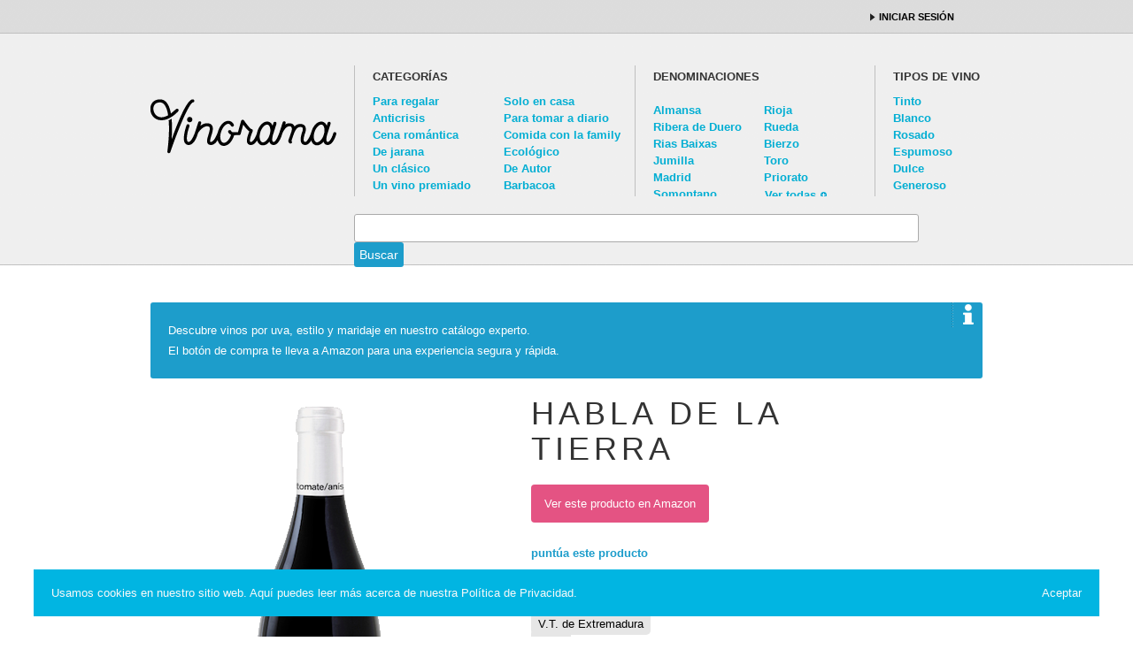

--- FILE ---
content_type: text/html; charset=utf-8
request_url: http://vinorama.es/denominaciones/vt-de-extremadura/vino-habla-de-la-tierra
body_size: 8552
content:
<!DOCTYPE html PUBLIC "-//W3C//DTD XHTML 1.0 Strict//EN" "http://www.w3.org/TR/xhtml1/DTD/xhtml1-strict.dtd">
<html xmlns="http://www.w3.org/1999/xhtml" lang="es" xml:lang="es" prefix="og: http://ogp.me/ns#">

<head>
<meta http-equiv="Content-Type" content="text/html; charset=utf-8" />
  <title>Comprar Vino Habla de la Tierra 2013 750ml. | Vino D.O V.T. de Extremadura | Vinorama</title>
  <meta http-equiv="Content-Type" content="text/html; charset=utf-8" />
<meta property="og:title" content="Habla de la Tierra" />
<meta property="og:description" content="Habla de la Tierra" />
<meta property="og:image" content="http://vinorama.es/sites/default/files/habla-de-la-tierra.png" />
<meta property="og:type" content="drink" />
<meta property="og:url" content="http://vinorama.es/denominaciones/vt-de-extremadura/vino-habla-de-la-tierra" />
<meta property="og:site_name" content="vinorama" />
<script type='text/javascript' src='//s7.addthis.com/js/250/addthis_widget.js#async=1'></script>
<link rel="shortcut icon" href="/sites/default/files/vinorama_favicon.ico" type="image/x-icon" />
<script type="text/javascript" src="http://use.typekit.com/wzi6vgd.js"></script>
<meta name="dcterms.date" content="2015-01-08T00:00:00Z" />
<meta name="copyright" content="Wild Wild Web Studio SL" />
<link rel="canonical" href="http://www.vinorama.es/denominaciones/vt-de-extremadura/vino-habla-de-la-tierra" />
<meta name="revisit-after" content="1 day" />
<meta name="dcterms.publisher" content="Vinorama.es" />
  <link type="text/css" rel="stylesheet" media="all" href="/modules/node/node.css?6" />
<link type="text/css" rel="stylesheet" media="all" href="/modules/system/defaults.css?6" />
<link type="text/css" rel="stylesheet" media="all" href="/modules/system/system.css?6" />
<link type="text/css" rel="stylesheet" media="all" href="/modules/system/system-menus.css?6" />
<link type="text/css" rel="stylesheet" media="all" href="/modules/user/user.css?6" />
<link type="text/css" rel="stylesheet" media="all" href="/sites/all/modules/cck/theme/content-module.css?6" />
<link type="text/css" rel="stylesheet" media="all" href="/sites/all/modules/ckeditor/ckeditor.css?6" />
<link type="text/css" rel="stylesheet" media="all" href="/sites/all/modules/ctools/css/ctools.css?6" />
<link type="text/css" rel="stylesheet" media="all" href="/sites/all/modules/date/date.css?6" />
<link type="text/css" rel="stylesheet" media="all" href="/sites/all/modules/date/date_popup/themes/datepicker.css?6" />
<link type="text/css" rel="stylesheet" media="all" href="/sites/all/modules/date/date_popup/themes/jquery.timeentry.css?6" />
<link type="text/css" rel="stylesheet" media="all" href="/sites/all/modules/filefield/filefield.css?6" />
<link type="text/css" rel="stylesheet" media="all" href="/sites/all/modules/logintoboggan/logintoboggan.css?6" />
<link type="text/css" rel="stylesheet" media="all" href="/sites/all/modules/ubercart/shipping/uc_quote/uc_quote.css?6" />
<link type="text/css" rel="stylesheet" media="all" href="/sites/all/modules/ubercart/uc_attribute/uc_attribute.css?6" />
<link type="text/css" rel="stylesheet" media="all" href="/sites/all/modules/ubercart/uc_order/uc_order.css?6" />
<link type="text/css" rel="stylesheet" media="all" href="/sites/all/modules/ubercart/uc_product/uc_product.css?6" />
<link type="text/css" rel="stylesheet" media="all" href="/sites/all/modules/ubercart/uc_store/uc_store.css?6" />
<link type="text/css" rel="stylesheet" media="all" href="/sites/all/modules/views_slideshow/contrib/views_slideshow_singleframe/views_slideshow.css?6" />
<link type="text/css" rel="stylesheet" media="all" href="/sites/all/modules/views_slideshow/contrib/views_slideshow_thumbnailhover/views_slideshow.css?6" />
<link type="text/css" rel="stylesheet" media="all" href="/sites/all/modules/cck/modules/fieldgroup/fieldgroup.css?6" />
<link type="text/css" rel="stylesheet" media="all" href="/sites/all/modules/views/css/views.css?6" />
<link type="text/css" rel="stylesheet" media="all" href="/sites/all/modules/tipsy/stylesheets/tipsy.css?6" />
<link type="text/css" rel="stylesheet" media="all" href="/sites/default/files/fontyourface/font.css?6" />
<link type="text/css" rel="stylesheet" media="all" href="/sites/all/themes/vinorama/style.css?6" />
  <script type="text/javascript" src="/sites/all/modules/jquery_update/replace/jquery.min.js?6"></script>
<script type="text/javascript" src="/misc/drupal.js?6"></script>
<script type="text/javascript" src="/sites/default/files/languages/es_06155978a2b10de03c3571dfa60c7c7b.js?6"></script>
<script type="text/javascript" src="/sites/all/modules/google_analytics/googleanalytics.js?6"></script>
<script type="text/javascript" src="/sites/all/modules/views_slideshow/js/jquery.cycle.all.min.js?6"></script>
<script type="text/javascript" src="/sites/all/modules/views_slideshow/contrib/views_slideshow_singleframe/views_slideshow.js?6"></script>
<script type="text/javascript" src="/sites/all/modules/views_slideshow/contrib/views_slideshow_thumbnailhover/views_slideshow.js?6"></script>
<script type="text/javascript" src="/sites/all/modules/tipsy/javascripts/jquery.tipsy.js?6"></script>
<script type="text/javascript" src="/sites/all/modules/tipsy/javascripts/tipsy.js?6"></script>
<script type="text/javascript" src="/sites/all/modules/views/js/base.js?6"></script>
<script type="text/javascript" src="/sites/all/modules/views/js/ajax_view.js?6"></script>
<script type="text/javascript">
<!--//--><![CDATA[//><!--
jQuery.extend(Drupal.settings, { "basePath": "/", "googleanalytics": { "trackOutbound": 1, "trackMailto": 1, "trackDownload": 1, "trackDownloadExtensions": "7z|aac|arc|arj|asf|asx|avi|bin|csv|doc|exe|flv|gif|gz|gzip|hqx|jar|jpe?g|js|mp(2|3|4|e?g)|mov(ie)?|msi|msp|pdf|phps|png|ppt|qtm?|ra(m|r)?|sea|sit|tar|tgz|torrent|txt|wav|wma|wmv|wpd|xls|xml|z|zip" }, "tipsy": { "drupal_forms": { "forms": 1, "options": { "fade": 1, "gravity": "autoWE", "delayIn": "0", "delayOut": "0", "trigger": "focus", "opacity": "0.8", "offset": "0" } }, "custom_selectors": [ { "selector": ".tipsy,img,a", "options": { "fade": 1, "gravity": "w", "trigger": "hover", "delayIn": "1500", "delayOut": "0", "opacity": "0.8", "offset": "0", "html": 0, "title": "title" } } ] }, "addthis": { "config_default": { "services_toolbox": "facebook,twitter,google_plusone_share,pinterest_share", "services_compact": "", "services_expanded": "", "ui_cobrand": "vinorama.es", "ui_header_color": "#000000", "ui_header_background": "#FFFFFF", "ui_click": true, "ui_delay": "", "ui_use_addressbook": 0, "pubid": "xa-4e2cfd1147868c4e", "data_track_clickback": 0, "data_ga_tracker": "pageTracker", "ui_use_css": true, "data_use_cookies": true, "ui_language": "es", "data_use_flash": true }, "share_default": { "templates": { "twitter": "{{title}} {{url}} via @vinorama_es" } } }, "viewsSlideshowSingleFrame": { "#views_slideshow_singleframe_main_uc_products-block_1": { "num_divs": 1, "id_prefix": "#views_slideshow_singleframe_main_", "div_prefix": "#views_slideshow_singleframe_div_", "vss_id": "uc_products-block_1", "timeout": "6000", "sort": 1, "effect": "fade", "speed": "700", "start_paused": 1, "delay": "2000", "fixed_height": "1", "random": "0", "pause": "1", "pause_on_click": "0", "pause_when_hidden": 1, "pause_when_hidden_type": "full", "amount_allowed_visible": "", "remember_slide": 0, "remember_slide_days": "1", "controls": "0", "items_per_slide": "1", "pager": "2", "pager_type": "Numbered", "pager_hover": "2", "pager_click_to_page": 0, "image_count": "0", "nowrap": "0", "sync": "1", "advanced": "", "ie": { "cleartype": "true", "cleartypenobg": "false" } } }, "views": { "ajax_path": "/views/ajax", "ajaxViews": [ { "view_name": "uc_products", "view_display_id": "block_3", "view_args": "74/2595", "view_path": "node/2595", "view_base_path": "catalogo", "view_dom_id": 4, "pager_element": 0 } ] } });
//--><!]]>
</script>
<script type="text/javascript">
<!--//--><![CDATA[//><!--
addthis_config = Drupal.settings.addthis.config_default; addthis_share = Drupal.settings.addthis.share_default;
//--><!]]>
</script>
<script type="text/javascript">
<!--//--><![CDATA[//><!--
try{Typekit.load();}catch(e){}
//--><!]]>
</script>
</head>


<body id="denominaciones-vt-de-extremadura-vino-habla-de-la-tierra" class="denominaciones vt-de-extremadura vino-habla-de-la-tierra not-front not-logged-in page-node node-type-vino no-sidebars i18n-es ">

<div id="container" class="floatclear">
	
	<div id="cookie">
		<input type="checkbox" id="accept" />
		<a href="http://vinorama.es/politica-de-privacidad"></a>
		<div class="btn btn-success"><label for="accept">Aceptar</label></div>
	</div>

  <div id="toolbar" class="floatclear">
	    <div id="block-block-9" class="block block-block">

  <div class="content floatclear">
    <a href="/cesta" class="view-cart">Ver cesta</a><div class="items">0 artículo(s)</div>  </div>
</div><div id="block-block-10" class="block block-block">

  <div class="content floatclear">
    <a href="/user" class="login">Iniciar sesión</a>  </div>
</div>  </div><!--toolbar-->


  <div id="header" class="floatclear">

    <div id="header-top" class="floatclear">
  	  <a id="logo" href="/" title="Ir a la p&aacute;gina de inicio">vinorama.es</a>
      <div id="block-taxonomy_blocks-6-0" class="block block-taxonomy_blocks">
  <h2>Categorías</h2>

  <div class="content floatclear">
    <ul><li><a href="/categorias/para-regalar">Para regalar</a></li><li><a href="/categorias/solo-en-casa">Solo en casa</a></li><li><a href="/categorias/anticrisis">Anticrisis</a></li><li><a href="/categorias/para-tomar-diario">Para tomar a diario</a></li><li><a href="/categorias/cena-romantica">Cena romántica</a></li><li><a href="/categorias/comida-con-la-family">Comida con la family</a></li><li><a href="/categorias/de-jarana">De jarana</a></li><li><a href="/categorias/ecologico">Ecológico</a></li><li><a href="/categorias/un-clasico">Un clásico</a></li><li><a href="/categorias/de-autor">De Autor</a></li><li><a href="/categorias/un-vino-premiado">Un vino premiado</a></li><li><a href="/categorias/barbacoa">Barbacoa</a></li></ul>  </div>
</div><div id="block-views-taxonomias-block_1" class="block block-views">
  <h2>Denominaciones</h2>

  <div class="content floatclear">
    <div class="view view-taxonomias view-id-taxonomias view-display-id-block_1 view-dom-id-3">
    
  
  
      <div class="view-content floatclear">
      <div class="item-list">
    <ul>
          <li class="views-row views-row-1 views-row-odd views-row-first">  
  <div class="views-field-name">
                <span class="field-content"><a href="/denominaciones/almansa">Almansa</a></span>
  </div>
</li>
          <li class="views-row views-row-2 views-row-even">  
  <div class="views-field-name">
                <span class="field-content"><a href="/denominaciones/rioja">Rioja</a></span>
  </div>
</li>
          <li class="views-row views-row-3 views-row-odd">  
  <div class="views-field-name">
                <span class="field-content"><a href="/denominaciones/ribera-de-duero">Ribera de Duero</a></span>
  </div>
</li>
          <li class="views-row views-row-4 views-row-even">  
  <div class="views-field-name">
                <span class="field-content"><a href="/denominaciones/rueda">Rueda</a></span>
  </div>
</li>
          <li class="views-row views-row-5 views-row-odd">  
  <div class="views-field-name">
                <span class="field-content"><a href="/denominaciones/rias-baixas">Rias Baixas</a></span>
  </div>
</li>
          <li class="views-row views-row-6 views-row-even">  
  <div class="views-field-name">
                <span class="field-content"><a href="/denominaciones/bierzo">Bierzo</a></span>
  </div>
</li>
          <li class="views-row views-row-7 views-row-odd">  
  <div class="views-field-name">
                <span class="field-content"><a href="/denominaciones/jumilla">Jumilla</a></span>
  </div>
</li>
          <li class="views-row views-row-8 views-row-even">  
  <div class="views-field-name">
                <span class="field-content"><a href="/denominaciones/toro">Toro</a></span>
  </div>
</li>
          <li class="views-row views-row-9 views-row-odd">  
  <div class="views-field-name">
                <span class="field-content"><a href="/denominaciones/madrid">Madrid</a></span>
  </div>
</li>
          <li class="views-row views-row-10 views-row-even">  
  <div class="views-field-name">
                <span class="field-content"><a href="/denominaciones/priorato">Priorato</a></span>
  </div>
</li>
          <li class="views-row views-row-11 views-row-odd views-row-last">  
  <div class="views-field-name">
                <span class="field-content"><a href="/denominaciones/somontano">Somontano</a></span>
  </div>
</li>
      </ul>
</div>    </div>
  
  <div class="view-pager">
    </div>

  
      
<div class="more-link">
  <a href="/denominaciones">
    Ver todas  </a>
</div>
  
  
  
</div>   </div>
</div><div id="block-taxonomy_blocks-9-0" class="block block-taxonomy_blocks">
  <h2>Tipos de vino</h2>

  <div class="content floatclear">
    <ul><li><a href="/tipos-de-vino/tinto">Tinto</a></li><li><a href="/tipos-de-vino/blanco">Blanco</a></li><li><a href="/tipos-de-vino/rosado">Rosado</a></li><li><a href="/tipos-de-vino/espumoso">Espumoso</a></li><li><a href="/tipos-de-vino/dulce">Dulce</a></li><li><a href="/tipos-de-vino/generoso">Generoso</a></li></ul>  </div>
</div>    </div><!--header-top-->

    <div id="block-search-0" class="block block-search">

  <div class="content floatclear">
    <form action="/denominaciones/vt-de-extremadura/vino-habla-de-la-tierra"  accept-charset="UTF-8" method="post" id="search-block-form">
<div><div class="container-inline">
  <div class="form-item" id="edit-search-block-form-1-wrapper">
 <label for="edit-search-block-form-1">Search this site: </label>
 <input type="text" maxlength="128" name="search_block_form" id="edit-search-block-form-1" size="15" value="" title="Enter the terms you wish to search for." class="form-text" />
</div>
<input type="submit" name="op" id="edit-submit" value="Buscar"  class="form-submit" />
<input type="hidden" name="form_build_id" id="form-cf393d67771074708e316ff0dbfd4c61" value="form-cf393d67771074708e316ff0dbfd4c61"  />
<input type="hidden" name="form_id" id="edit-search-block-form" value="search_block_form"  />
</div>

</div></form>
  </div>
</div>
  </div><!--header-->


  <div id="content" class="floatclear">

     <div id="main">

       <div class="tabs floatclear">
                </div><!--tabs-->

              <div class="messages status"> Descubre vinos por uva, estilo y maridaje en nuestro catálogo experto. <br />El botón de compra te lleva a Amazon para una experiencia segura y rápida.</div>

       <div itemscope itemtype="http://data-vocabulary.org/Product" class="node sticky floatclear">


    
      	  <div class="view view-uc-products view-id-uc_products view-display-id-block_1 view-dom-id-1">
    
  
  
      <div class="view-content floatclear">
      


<div id="views_slideshow_singleframe_main_uc_products-block_1" class="views_slideshow_singleframe_main views_slideshow_main"><div id="views_slideshow_singleframe_teaser_section_uc_products-block_1" class="views_slideshow_singleframe_teaser_section"><div class="views_slideshow_singleframe_slide views_slideshow_slide views-row-1 views-row-odd" id="views_slideshow_singleframe_div_uc_products-block_1_0"><div class="views-row views-row-0 views-row-first views-row-odd">
  
  <div class="views-field-field-image-cache-fid">
                <span class="field-content"><a href="/denominaciones/vt-de-extremadura/vino-habla-de-la-tierra" class="imagecache imagecache-thumbnail-384x532 imagecache-linked imagecache-thumbnail-384x532_linked active"><img src="http://vinorama.es/sites/default/files/imagecache/thumbnail-384x532/habla-de-la-tierra.png" alt="" title=""  class="imagecache imagecache-thumbnail-384x532" width="384" height="532" /></a></span>
  </div>

</div>
</div>
</div>
</div>
  <div class="views-slideshow-controls-bottom clear-block">
        <div class="views_slideshow_singleframe_pager views_slideshow_pagerNumbered" id="views_slideshow_singleframe_pager_uc_products-block_1"></div>      </div>
    </div>
  
  <div class="view-pager">
    </div>

  
  
  
  
</div> 
		  <div class="node-right">

         	<h1>Habla de la Tierra</h1>

  <div class="amazon-button" style="margin-top:20px;">
    <a href="https://www.amazon.es/s?k=Habla+de+la+Tierra&tag=vino029-21"
       target="_blank"
       rel="nofollow sponsored"
       style="display:inline-block;padding:10px 15px;background:#e45383;color:#fff;text-decoration:none;border-radius:4px;">
      Ver este producto en Amazon
    </a>
  </div>


			<div class="floatclear">
					    
  				<div class="product-price">
				    <meta itemprop="currency" content="EUR" />			    
		         	<span class="uc-price-product" itemprop="price">
						<span class="uc-price-product uc-price-sell_price uc-price">5,99€</span>			        </span>
			        <br /><small>IVA incluido</small>
				</div>
			
				<div class="hreview-aggregate">
				   <span class="item">
				      <span class="fn">Habla de la Tierra</span>
				   </span>
				   
		  			<a class="view-all" href="#puntuaciones">puntúa este producto</a>

				</div>
				
			</div>



  			<span class="formato">
  			0,75 l.</span>

	    	<span class="uc-add-to-cart floatclear"><div class="add-to-cart"><form action="/denominaciones/vt-de-extremadura/vino-habla-de-la-tierra"  accept-charset="UTF-8" method="post" id="uc-product-add-to-cart-form-2595">
<div><div class="form-item" id="edit-qty-wrapper">
 <label for="edit-qty">Cantidad: <span class="form-required" title="Este campo es obligatorio.">*</span></label>
 <input type="text" maxlength="6" name="qty" id="edit-qty" size="5" value="1" class="form-text required" />
</div>
<input type="submit" name="op" id="edit-submit-2595" value="Añadir a la cesta"  class="form-submit node-add-to-cart" />
<input type="hidden" name="form_build_id" id="form-983a2fcc801283fed901a3488894bb77" value="form-983a2fcc801283fed901a3488894bb77"  />
<input type="hidden" name="form_id" id="edit-uc-product-add-to-cart-form-2595" value="uc_product_add_to_cart_form_2595"  />

</div></form>
</div></span>
  			<span class="plazo">Envío: De 4 a 7 días</span>

	    	<div class="categorias"><ul class="links inline"><li class="taxonomy_term_74 first"><a href="/denominaciones/vt-de-extremadura" rel="tag" title="">V.T. de Extremadura</a></li>
<li class="taxonomy_term_62"><a href="/tipos-de-vino/tinto" rel="tag" title="Información sobre el Vino TintoEl Vino tinto es el tipo de vino más conocido mundialmente. Un vino por antonomasia con el mayor índice de consumo en el mundo y por supuesto el primer vino que se elaboró históricamente. De todos es sabido que el vino tinto era la bebida más famosa ya en la antigua roma.El vino tinto toma el color del mosto que genera el tipo de uva del mismo nombre, así como del de las pieles con las que es macerado durante el tiempo necesario para darle todo los matices.Hay todo un abanico de posibilidades de elaboración de vino tinto, ya que los vinos tintos se pueden embotellar una vez elaborados o dejarlos envejecer en recipientes de madera, como barricas y tinos, e incluso en depósitos de acero inoxidable. El recipiente de envejecimiento más habitual del vino tinto es la barrica de roble, siendo las barricas de roble francés, americano y ruso las más usadas para envejecer este tipo de vinos tintos.Las uvas más utilizadas para elaborar el vino tinto son: Cabernet Sauvignon, Tempranillo Merlot, Syrah, Garnacha, Carmenere, Pinot Noir, Malbec, y Tannat. Todos estos tipos de vino tinto se producen por todo el mundo, pero las zonas con mayor producción de vino tinto son: Rioja, Borgoña, Burdeos, Napa Valley, Toscana y Mendoza">Tinto</a></li>
<li class="taxonomy_term_23"><a href="/categorias/para-tomar-diario" rel="tag" title="Vinos para tomar a diario
En este grupo encontrarás una propuesta de vinos para tomar a diario sin hacer un gran desembolso. Unos vinos para la gente que lo toma a diario, con las comidas o las cenas, y que le gusta diferenciar un vino para ocasiones especiales de un vino para tomar con las comidas y disfrutarlo a diario. Vinos para tomar a diario con un gran abanico de precios y denominaciones de origen.
">Para tomar a diario</a></li>
<li class="taxonomy_term_31 last"><a href="/categorias/de-jarana" rel="tag" title="Vinos de jarana
El vino es una de las bebidas que genera mejores momentos, ya sea en familia o con amigos. Por eso te proponemos los mejores vinos para estar de jarana. Vinos para pasarlo bien, para disfrutar y reir con los tuyos. Vinos para estar de jarana, de las mejores denominaciones y de todos los precios. Te recomendamos los mejores vinos de jarana para que puedas pasar los mejores momentos del día sin rascarte mucho el bolsillo.

">De jarana</a></li>
</ul></div>

			<div class="content">

		    	<div class="product-body"></div>
				<!-- Terminos maridaje separados
				<span class="maridaje"><strong>Para tomar con</strong> <p>Habla de la Tierra es la puerta de entrada al mundo HABLA, un vino con el que la bodega ha buscado mantener su filosof&iacute;a, poniendo sus codiciados vinos al alcance del bolsillo m&aacute;s ajustado. M&aacute;s ligero y f&aacute;cil de beber que los vinos de m&aacute;s alta gama de la casa.</p>
</span>
-->
				<span class="maridaje"><strong>Para tomar con:</strong> <a href="/maridajes/caza-menor" title="Caza Menor">Caza Menor</a>, <a href="/maridajes/embutidos" title="Embutidos">Embutidos</a>, <a href="/maridajes/ibericos" title="Ibéricos">Ibéricos</a>, <a href="/maridajes/tapas" title="Tapas">Tapas</a></span>
				<span class="uvas"><strong>Uvas:</strong> <div class="view view-vinos-por-uva view-id-vinos_por_uva view-display-id-block_2 view-dom-id-2">
    
  
  
      <div class="view-content floatclear">
           
  <span class="views-field-field-porcentaje-uva-porcentaje-value">
                <span class="field-content">50%</span>
  </span>
         
  <span class="views-field-field-porcentaje-uva-uva-nid">
                <span class="field-content"><a href="/tipos-de-uva/tempranillo">Tempranillo</a></span>
  </span>
   ,  
  <span class="views-field-field-porcentaje-uva-porcentaje-value">
                <span class="field-content">50%</span>
  </span>
         
  <span class="views-field-field-porcentaje-uva-uva-nid">
                <span class="field-content"><a href="/tipos-de-uva/cabernet-sauvignon">Cabernet Sauvignon</a></span>
  </span>
    </div>
  
  <div class="view-pager">
    </div>

  
  
  
  
</div> </span>
<!-- Tipos de uva y porcentajes
				<span class="uvas"><strong>Uvas:</strong> Tempranillo y cabernet sauvignon</span>
-->
				<span class="envejecimiento"><strong>Envejecimiento:</strong> 4 meses en barrica de roble francés.</span>
				<span class="temperatura"><strong>Tª de servicio:</strong> 12ºC</span>
				<span class="graduacion"><strong>Graduación:</strong> 14 %</span>
				<span class="anada"><strong>Añada:</strong> </span>
				<span itemprop="brand" class="productor"><strong>Productor:</strong> <a href="/bodegas/bodegas-habla">Bodegas Habla</a></span>

				<span class="nota-de-cata"><strong>Nota de cata</strong> <p>De color granate y cereza intenso. Ribete viol&aacute;ceo, brillante y limpio. Su aroma es expresivo con grandes recuerdos a hierbas, higo, tomates, an&iacute;s y a flores de manzanilla. En boca resulta fresco y atrevido, dejando un regusto a granada y fruta fresca. Con buen recorrido y muy fluido.</p>
</span>
			</div>
<!-- Puntuación Peñín y Parker
			<div class="puntuacion">
				<span class="nota"></span><span> Puntos Parker</span>
				<span class="nota"></span><span> Puntos Pe&ntilde;&iacute;n</span>
			</div>
-->

            


           
	    	<div class="links floatclear">
		<span class="compartir"><strong>Compartir:</strong></span><ul class="links inline"><li class="addthis first last"><span><div class='addthis_toolbox addthis_default_style ' addthis:url='http://vinorama.es/denominaciones/vt-de-extremadura/vino-habla-de-la-tierra' addthis:title='Habla de la Tierra' ><a class='addthis_toolbox_item addthis_button_facebook'></a><a class='addthis_toolbox_item addthis_button_twitter'></a><a class='addthis_toolbox_item addthis_button_google_plusone_share'></a><a class='addthis_toolbox_item addthis_button_pinterest_share'></a></div></span></li>
</ul></div>
		  </div><!--node-right-->

    
</div><!--node-->




	    <div id="postcontent" class="floatclear">
	      <div id="block-views-uc_products-block_3" class="block block-views">
  <h2>Vinos relacionados</h2>

  <div class="content floatclear">
    <div class="view view-uc-products view-id-uc_products view-display-id-block_3 view-dom-id-4">
    
  
  
      <div class="view-content floatclear">
        <div class="floatclear views-row views-row-1 views-row-odd views-row-first">
      
  <div class="views-field-field-image-cache-fid">
                <div class="field-content"><a href="/denominaciones/vt-de-extremadura/vino-habla-doce" class="imagecache imagecache-thumbnail-130x180 imagecache-linked imagecache-thumbnail-130x180_linked"><img src="http://vinorama.es/sites/default/files/imagecache/thumbnail-130x180/habla-doce.png" alt="Habla Doce " title="Habla Doce "  class="imagecache imagecache-thumbnail-130x180" width="130" height="180" /></a></div>
  </div>
  
  <div class="views-field-sell-price">
                <span class="field-content"><span class="uc-price-product uc-price-sell_price uc-price">22,19€</span></span>
  </div>
  
  <div class="views-field-tid">
                <span class="field-content">D.O. V.T. de Extremadura</span>
  </div>
  
  <div class="views-field-title">
                <span class="field-content"><a href="/denominaciones/vt-de-extremadura/vino-habla-doce">Habla Doce</a></span>
  </div>
  </div>
  <div class="floatclear views-row views-row-2 views-row-even">
      
  <div class="views-field-field-image-cache-fid">
                <div class="field-content"><a href="/denominaciones/vt-de-extremadura/vino-habla-diez" class="imagecache imagecache-thumbnail-130x180 imagecache-linked imagecache-thumbnail-130x180_linked"><img src="http://vinorama.es/sites/default/files/imagecache/thumbnail-130x180/vino-habla-diez.png" alt="Vino Habla Diez" title="Vino Habla Diez"  class="imagecache imagecache-thumbnail-130x180" width="130" height="180" /></a></div>
  </div>
  
  <div class="views-field-sell-price">
                <span class="field-content"><span class="uc-price-product uc-price-sell_price uc-price">22,19€</span></span>
  </div>
  
  <div class="views-field-tid">
                <span class="field-content">D.O. V.T. de Extremadura</span>
  </div>
  
  <div class="views-field-title">
                <span class="field-content"><a href="/denominaciones/vt-de-extremadura/vino-habla-diez">Habla Diez</a></span>
  </div>
  </div>
  <div class="floatclear views-row views-row-3 views-row-odd">
      
  <div class="views-field-field-image-cache-fid">
                <div class="field-content"><a href="/denominaciones/vt-de-extremadura/vino-habla-n%C2%BA-7" class="imagecache imagecache-thumbnail-130x180 imagecache-linked imagecache-thumbnail-130x180_linked"><img src="http://vinorama.es/sites/default/files/imagecache/thumbnail-130x180/vino-habla-7_0.png" alt="Vino Habla nº 7" title="Vino Habla nº 7"  class="imagecache imagecache-thumbnail-130x180" width="130" height="180" /></a></div>
  </div>
  
  <div class="views-field-sell-price">
                <span class="field-content"><span class="uc-price-product uc-price-sell_price uc-price">21,59€</span></span>
  </div>
  
  <div class="views-field-tid">
                <span class="field-content">D.O. V.T. de Extremadura</span>
  </div>
  
  <div class="views-field-title">
                <span class="field-content"><a href="/denominaciones/vt-de-extremadura/vino-habla-n%C2%BA-7">Habla nº 7</a></span>
  </div>
  </div>
  <div class="floatclear views-row views-row-4 views-row-even">
      
  <div class="views-field-field-image-cache-fid">
                <div class="field-content"><a href="/denominaciones/vt-de-extremadura/vino-habla-del-silencio" class="imagecache imagecache-thumbnail-130x180 imagecache-linked imagecache-thumbnail-130x180_linked"><img src="http://vinorama.es/sites/default/files/imagecache/thumbnail-130x180/vino-habla-del-silencio_0.png" alt="Vino Habla del Silencio" title="Vino Habla del Silencio"  class="imagecache imagecache-thumbnail-130x180" width="130" height="180" /></a></div>
  </div>
  
  <div class="views-field-sell-price">
                <span class="field-content"><span class="uc-price-product uc-price-sell_price uc-price">8,99€</span></span>
  </div>
  
  <div class="views-field-tid">
                <span class="field-content">D.O. V.T. de Extremadura</span>
  </div>
  
  <div class="views-field-title">
                <span class="field-content"><a href="/denominaciones/vt-de-extremadura/vino-habla-del-silencio">Habla del Silencio</a></span>
  </div>
  </div>
  <div class="floatclear views-row views-row-5 views-row-odd">
      
  <div class="views-field-field-image-cache-fid">
                <div class="field-content"><a href="/denominaciones/sin-denominacion/vino-vino-habla-del-silencio-mini" class="imagecache imagecache-thumbnail-130x180 imagecache-linked imagecache-thumbnail-130x180_linked"><img src="http://vinorama.es/sites/default/files/imagecache/thumbnail-130x180/Vino-Habla-del-Silencio-Mini_0.jpg" alt="Vino Habla del Silencio Mini" title="Vino Habla del Silencio Mini"  class="imagecache imagecache-thumbnail-130x180" width="130" height="180" /></a></div>
  </div>
  
  <div class="views-field-sell-price">
                <span class="field-content"><span class="uc-price-product uc-price-sell_price uc-price">8,35€</span></span>
  </div>
  
  <div class="views-field-tid">
                <span class="field-content">D.O. V.T. de Extremadura</span>
  </div>
  
  <div class="views-field-title">
                <span class="field-content"><a href="/denominaciones/sin-denominacion/vino-vino-habla-del-silencio-mini">Habla del Silencio Mini</a></span>
  </div>
  </div>
  <div class="floatclear views-row views-row-6 views-row-even views-row-last">
      
  <div class="views-field-field-image-cache-fid">
                <div class="field-content"><a href="/denominaciones/sin-denominacion/vino-vino-habla-del-silencio-magnum" class="imagecache imagecache-thumbnail-130x180 imagecache-linked imagecache-thumbnail-130x180_linked"><img src="http://vinorama.es/sites/default/files/imagecache/thumbnail-130x180/Vino-Habla-del-Silencio-Magnum.jpg" alt="Vino Habla del Silencio Magnum" title="Vino Habla del Silencio Magnum"  class="imagecache imagecache-thumbnail-130x180" width="130" height="180" /></a></div>
  </div>
  
  <div class="views-field-sell-price">
                <span class="field-content"><span class="uc-price-product uc-price-sell_price uc-price">22,05€</span></span>
  </div>
  
  <div class="views-field-tid">
                <span class="field-content">D.O. V.T. de Extremadura</span>
  </div>
  
  <div class="views-field-title">
                <span class="field-content"><a href="/denominaciones/sin-denominacion/vino-vino-habla-del-silencio-magnum">Habla del Silencio</a></span>
  </div>
  </div>
    </div>
  
  <div class="view-pager">
    </div>

  
  
  
  
</div>   </div>
</div><div id="block-views-opiniones-block_1" class="block block-views">
  <h2>Opiniones de clientes</h2>

  <div class="content floatclear">
    <div class="view view-opiniones view-id-opiniones view-display-id-block_1 view-dom-id-5">
        <div class="view-header">
      <a name="puntuaciones">Puntuaciones</a>    </div>
  
  
  
      <div class="view-empty">
      <p>Nadie ha opinado sobre este producto. ¿Quieres ser el primero?</p>
    </div>
  
  <div class="view-pager">
    </div>

  
  
      <div class="view-footer">
      <a href="/node/add/opinion/2595?destination=denominaciones/vt-de-extremadura/vino-habla-de-la-tierra" class="button">Da tu opinión</a>    </div>
  
  
</div>   </div>
</div>	    </div><!--postcontent-->

     </div><!--main-->

  </div><!--content-->


  <div id="footer" class="floatclear">

      <div id="footer-nav" class="floatclear">
	    	      <ul class="floatclear"><li class="menu-2195 first"><a href="/acerca-de" title="Acerca de">Acerca de</a></li>
<li class="menu-1507"><a href="/contacto" title="Contacto">Contacto</a></li>
<li class="menu-3316"><a href="/magazine" title="Vinorama Magazine">Magazine</a></li>
<li class="menu-5515"><a href="http://vinorama.es/pol%C3%ADtica-de-cookies" title="">Política de Cookies</a></li>
<li class="menu-5514 last"><a href="http://vinorama.es/politica-de-privacidad" title="">Política de Privacidad</a></li>
</ul>	          </div><!--footer-nav-->

      <div id="footer-info" class="floatclear">

	      <div id="logos">
	  	    <span class="secure-payment">
	  	      <strong>Pago seguro garantizado</strong>
	  	      <img src="/sites/default/files/securepayment.png" alt="Visa, Mastercard, AMEX and Paypal logos" />
	  	    </span>
	  	    <span class="secure-shipping">
	  	      <strong>Envío seguro</strong>
	  	      <img src="/sites/default/files/secureshipping.png" alt="Nacex logo" />
	  	    </span>
	  	    <span class="trust">
	  	      <strong>Confianza</strong>
	  	      <a href="http://www.wineinmoderation.eu/" title="Wine in moderation"><img src="/sites/default/files/wineinmoderation.png" alt="Wine in moderation logo" /></a>
	  	    </span>
	      </div><!--logos-->

	      <div id="social" class="floatclear">
	  	    <strong>Síguenos</strong>
   	        <div class="floatclear">
  	  	      <a class="facebook" href="http://www.facebook.com/vinorama.es" target="_blank" title="Síguenos en Facebook">Facebook</a>
  	   	      <a class="twitter" href="https://twitter.com/vinorama_es" target="_blank" title="Sigenos en Twitter">Twitter</a>
	   	      <a class="google" href="https://plus.google.com/105633566935417335774?rel=author" target="_blank" title="Síguenos en Google +">Google +</a>
	   	      <a class="pinterest" href="http://pinterest.com/vinorama/" target="_blank" title="Síguenos en Pinterest">Pinterest</a>
		   	      <a class="instagram" href="http://instagram.com/vinorama_es" target="_blank" title="Síguenos en Pinterest">Instagram</a>
	   	    </div>
	      </div><!--social-->

      </div><!--footer-info-->

      <div id="credits">
        2026 &copy; vinorama.es &nbsp; | &nbsp; <a href="/notas-legales" title="Legal">Notas legales</a> &nbsp; | &nbsp; <a href="/newsletter" title="Newsletter">Newsletter</a>
      </div><!--credits-->

  </div><!--footer-->


</div><!--container-->

<script type="text/javascript">
<!--//--><![CDATA[//><!--
var _gaq = _gaq || [];_gaq.push(["_setAccount", "UA-29465175-1"]);_gaq.push(["_trackPageview"]);(function() {var ga = document.createElement("script");ga.type = "text/javascript";ga.async = true;ga.src = ("https:" == document.location.protocol ? "https://ssl" : "http://www") + ".google-analytics.com/ga.js";var s = document.getElementsByTagName("script")[0];s.parentNode.insertBefore(ga, s);})();
//--><!]]>
</script>
<script type="text/javascript">
<!--//--><![CDATA[//><!--
if (typeof pageTracker != "undefined") {addthis_config.data_ga_tracker = pageTracker;}
//--><!]]>
</script>
<script type="text/javascript">
<!--//--><![CDATA[//><!--
if (typeof addthis != "undefined") {addthis.init();}
//--><!]]>
</script>

</body>
</html>


--- FILE ---
content_type: application/javascript
request_url: http://vinorama.es/sites/all/modules/views/js/ajax_view.js?6
body_size: 2277
content:

/**
 * @file ajaxView.js
 *
 * Handles AJAX fetching of views, including filter submission and response.
 */

Drupal.Views.Ajax = Drupal.Views.Ajax || {};

/**
 * An ajax responder that accepts a packet of JSON data and acts appropriately.
 *
 * The following fields control behavior.
 * - 'display': Display the associated data in the view area.
 */
Drupal.Views.Ajax.ajaxViewResponse = function(target, response) {

  if (response.debug) {
    alert(response.debug);
  }

  var $view = $(target);

  // Check the 'display' for data.
  if (response.status && response.display) {
    var $newView = $(response.display);
    $view.replaceWith($newView);
    $view = $newView;
    Drupal.attachBehaviors($view.parent());
  }

  if (response.messages) {
    // Show any messages (but first remove old ones, if there are any).
    $view.find('.views-messages').remove().end().prepend(response.messages);
  }
};

/**
 * Ajax behavior for views.
 */
Drupal.behaviors.ViewsAjaxView = function() {
  if (Drupal.settings && Drupal.settings.views && Drupal.settings.views.ajaxViews) {
    var ajax_path = Drupal.settings.views.ajax_path;
    // If there are multiple views this might've ended up showing up multiple times.
    if (ajax_path.constructor.toString().indexOf("Array") != -1) {
      ajax_path = ajax_path[0];
    }
    $.each(Drupal.settings.views.ajaxViews, function(i, settings) {
      if (settings.view_dom_id) {
        var view = '.view-dom-id-' + settings.view_dom_id;
        if (!$(view).size()) {
          // Backward compatibility: if 'views-view.tpl.php' is old and doesn't
          // contain the 'view-dom-id-#' class, we fall back to the old way of
          // locating the view:
          view = '.view-id-' + settings.view_name + '.view-display-id-' + settings.view_display_id;
        }
      }


      // Process exposed filter forms.
      $('form#views-exposed-form-' + settings.view_name.replace(/_/g, '-') + '-' + settings.view_display_id.replace(/_/g, '-'))
      .filter(':not(.views-processed)')
      .each(function () {
        // remove 'q' from the form; it's there for clean URLs
        // so that it submits to the right place with regular submit
        // but this method is submitting elsewhere.
        $('input[name=q]', this).remove();
        var form = this;
        // ajaxSubmit doesn't accept a data argument, so we have to
        // pass additional fields this way.
        $.each(settings, function(key, setting) {
          $(form).append('<input type="hidden" name="'+ key + '" value="'+ setting +'"/>');
        });
      })
      .addClass('views-processed')
      .submit(function () {
        $('input[type=submit], button', this).after('<span class="views-throbbing">&nbsp</span>');
        var object = this;
        $(this).ajaxSubmit({
          url: ajax_path,
          type: 'GET',
          success: function(response) {
            // Call all callbacks.
            if (response.__callbacks) {
              $.each(response.__callbacks, function(i, callback) {
                eval(callback)(view, response);
              });
              $('.views-throbbing', object).remove();
            }
          },
          error: function(xhr) { Drupal.Views.Ajax.handleErrors(xhr, ajax_path); $('.views-throbbing', object).remove(); },
          dataType: 'json'
        });

        return false;
      });

      $(view).filter(':not(.views-processed)')
        // Don't attach to nested views. Doing so would attach multiple behaviors
        // to a given element.
        .filter(function() {
          // If there is at least one parent with a view class, this view
          // is nested (e.g., an attachment). Bail.
          return !$(this).parents('.view').size();
        })
        .each(function() {
          // Set a reference that will work in subsequent calls.
          var target = this;
          $(this)
            .addClass('views-processed')
            // Process pager, tablesort, and attachment summary links.
            .find('ul.pager > li > a, th.views-field a, .attachment .views-summary a')
            .each(function () {
              var viewData = { 'js': 1 };
              // Construct an object using the settings defaults and then overriding
              // with data specific to the link.
              $.extend(
                viewData,
                Drupal.Views.parseQueryString($(this).attr('href')),
                // Extract argument data from the URL.
                Drupal.Views.parseViewArgs($(this).attr('href'), settings.view_base_path),
                // Settings must be used last to avoid sending url aliases to the server.
                settings
              );
              $(this).click(function () {
                $.extend(viewData, Drupal.Views.parseViewArgs($(this).attr('href'), settings.view_base_path));
                $(this).addClass('views-throbbing');
                $.ajax({
                  url: ajax_path,
                  type: 'GET',
                  data: viewData,
                  success: function(response) {
                    $(this).removeClass('views-throbbing');
                    // Scroll to the top of the view. This will allow users
                    // to browse newly loaded content after e.g. clicking a pager
                    // link.
                    var offset = $(target).offset();
                    // We can't guarantee that the scrollable object should be
                    // the body, as the view could be embedded in something
                    // more complex such as a modal popup. Recurse up the DOM
                    // and scroll the first element that has a non-zero top.
                    var scrollTarget = target;
                    while ($(scrollTarget).scrollTop() == 0 && $(scrollTarget).parent()) {
                      scrollTarget = $(scrollTarget).parent()
                    }
                    // Only scroll upward
                    if (offset.top - 10 < $(scrollTarget).scrollTop()) {
                      $(scrollTarget).animate({scrollTop: (offset.top - 10)}, 500);
                    }
                    // Call all callbacks.
                    if (response.__callbacks) {
                      $.each(response.__callbacks, function(i, callback) {
                        eval(callback)(target, response);
                      });
                    }
                  },
                  error: function(xhr) { $(this).removeClass('views-throbbing'); Drupal.Views.Ajax.handleErrors(xhr, ajax_path); },
                  dataType: 'json'
                });

                return false;
              });
            }); // .each function () {
      }); // $view.filter().each
    }); // .each Drupal.settings.views.ajaxViews
  } // if
};
